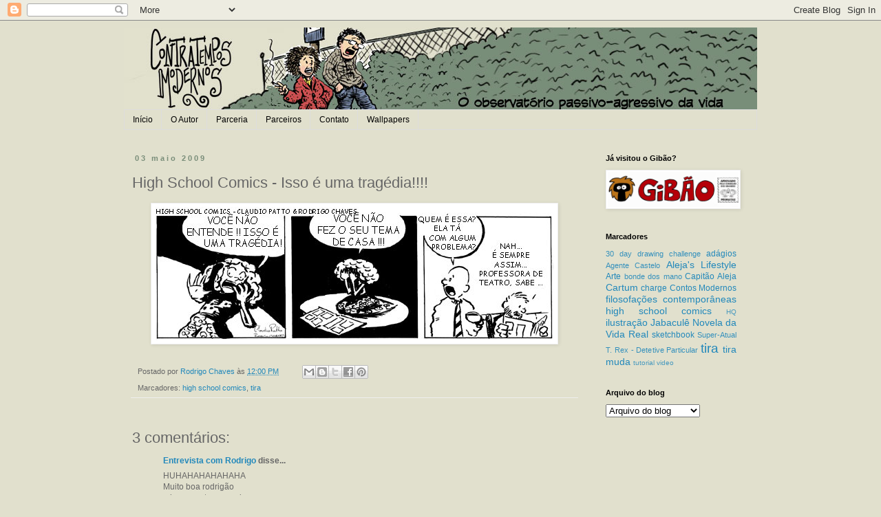

--- FILE ---
content_type: text/html; charset=UTF-8
request_url: https://contratemposmodernos.blogspot.com/2009/05/high-school-comics-isso-e-uma-tragedia.html?showComment=1241479800000
body_size: 11397
content:
<!DOCTYPE html>
<html class='v2' dir='ltr' lang='pt-BR'>
<head>
<link href='https://www.blogger.com/static/v1/widgets/335934321-css_bundle_v2.css' rel='stylesheet' type='text/css'/>
<meta content='width=1100' name='viewport'/>
<meta content='text/html; charset=UTF-8' http-equiv='Content-Type'/>
<meta content='blogger' name='generator'/>
<link href='https://contratemposmodernos.blogspot.com/favicon.ico' rel='icon' type='image/x-icon'/>
<link href='http://contratemposmodernos.blogspot.com/2009/05/high-school-comics-isso-e-uma-tragedia.html' rel='canonical'/>
<link rel="alternate" type="application/atom+xml" title="Contratempos Modernos - Atom" href="https://contratemposmodernos.blogspot.com/feeds/posts/default" />
<link rel="alternate" type="application/rss+xml" title="Contratempos Modernos - RSS" href="https://contratemposmodernos.blogspot.com/feeds/posts/default?alt=rss" />
<link rel="service.post" type="application/atom+xml" title="Contratempos Modernos - Atom" href="https://www.blogger.com/feeds/31256346/posts/default" />

<link rel="alternate" type="application/atom+xml" title="Contratempos Modernos - Atom" href="https://contratemposmodernos.blogspot.com/feeds/1003078454236317630/comments/default" />
<!--Can't find substitution for tag [blog.ieCssRetrofitLinks]-->
<link href='https://blogger.googleusercontent.com/img/b/R29vZ2xl/AVvXsEg9oMpOogwuMk4VWzUSwpJPQigtbhije5ZuXco7WW-BnM1b-zfMJPTB1u6Z7KBKC6Aw1SIUSta1ZdpY4Bk6yt3mDGLbKSrBeGzHUGrsX5ENTnu7KLbHdTLdixAmY4hhHtZwIF24Kw/' rel='image_src'/>
<meta content='http://contratemposmodernos.blogspot.com/2009/05/high-school-comics-isso-e-uma-tragedia.html' property='og:url'/>
<meta content='High School Comics - Isso é uma tragédia!!!!' property='og:title'/>
<meta content='Blog do desenhista Rodrigo Chaves, com charges, cartuns, tiras, ilustrações e qualquer outro material que ele tiver para publicar.' property='og:description'/>
<meta content='https://blogger.googleusercontent.com/img/b/R29vZ2xl/AVvXsEg9oMpOogwuMk4VWzUSwpJPQigtbhije5ZuXco7WW-BnM1b-zfMJPTB1u6Z7KBKC6Aw1SIUSta1ZdpY4Bk6yt3mDGLbKSrBeGzHUGrsX5ENTnu7KLbHdTLdixAmY4hhHtZwIF24Kw/w1200-h630-p-k-no-nu/' property='og:image'/>
<title>Contratempos Modernos: High School Comics - Isso é uma tragédia!!!!</title>
<style id='page-skin-1' type='text/css'><!--
/*
-----------------------------------------------
Blogger Template Style
Name:     Simple
Designer: Blogger
URL:      www.blogger.com
----------------------------------------------- */
/* Content
----------------------------------------------- */
body {
font: normal normal 12px 'Trebuchet MS', Trebuchet, Verdana, sans-serif;
color: #666666;
background: #e1e0cd none repeat scroll top left;
padding: 0 0 0 0;
}
html body .region-inner {
min-width: 0;
max-width: 100%;
width: auto;
}
h2 {
font-size: 22px;
}
a:link {
text-decoration:none;
color: #2288bb;
}
a:visited {
text-decoration:none;
color: #888888;
}
a:hover {
text-decoration:underline;
color: #33aaff;
}
.body-fauxcolumn-outer .fauxcolumn-inner {
background: transparent none repeat scroll top left;
_background-image: none;
}
.body-fauxcolumn-outer .cap-top {
position: absolute;
z-index: 1;
height: 400px;
width: 100%;
}
.body-fauxcolumn-outer .cap-top .cap-left {
width: 100%;
background: transparent none repeat-x scroll top left;
_background-image: none;
}
.content-outer {
-moz-box-shadow: 0 0 0 rgba(0, 0, 0, .15);
-webkit-box-shadow: 0 0 0 rgba(0, 0, 0, .15);
-goog-ms-box-shadow: 0 0 0 #333333;
box-shadow: 0 0 0 rgba(0, 0, 0, .15);
margin-bottom: 1px;
}
.content-inner {
padding: 10px 40px;
}
.content-inner {
background-color: #e1e0cd;
}
/* Header
----------------------------------------------- */
.header-outer {
background: transparent none repeat-x scroll 0 -400px;
_background-image: none;
}
.Header h1 {
font: normal normal 40px 'Trebuchet MS',Trebuchet,Verdana,sans-serif;
color: #798d79;
text-shadow: 0 0 0 rgba(0, 0, 0, .2);
}
.Header h1 a {
color: #798d79;
}
.Header .description {
font-size: 18px;
color: #000000;
}
.header-inner .Header .titlewrapper {
padding: 22px 0;
}
.header-inner .Header .descriptionwrapper {
padding: 0 0;
}
/* Tabs
----------------------------------------------- */
.tabs-inner .section:first-child {
border-top: 0 solid #dddddd;
}
.tabs-inner .section:first-child ul {
margin-top: -1px;
border-top: 1px solid #dddddd;
border-left: 1px solid #dddddd;
border-right: 1px solid #dddddd;
}
.tabs-inner .widget ul {
background: transparent none repeat-x scroll 0 -800px;
_background-image: none;
border-bottom: 1px solid #dddddd;
margin-top: 0;
margin-left: -30px;
margin-right: -30px;
}
.tabs-inner .widget li a {
display: inline-block;
padding: .6em 1em;
font: normal normal 12px 'Trebuchet MS', Trebuchet, Verdana, sans-serif;
color: #000000;
border-left: 1px solid #e1e0cd;
border-right: 1px solid #dddddd;
}
.tabs-inner .widget li:first-child a {
border-left: none;
}
.tabs-inner .widget li.selected a, .tabs-inner .widget li a:hover {
color: #000000;
background-color: #eeeeee;
text-decoration: none;
}
/* Columns
----------------------------------------------- */
.main-outer {
border-top: 0 solid transparent;
}
.fauxcolumn-left-outer .fauxcolumn-inner {
border-right: 1px solid transparent;
}
.fauxcolumn-right-outer .fauxcolumn-inner {
border-left: 1px solid transparent;
}
/* Headings
----------------------------------------------- */
div.widget > h2,
div.widget h2.title {
margin: 0 0 1em 0;
font: normal bold 11px 'Trebuchet MS',Trebuchet,Verdana,sans-serif;
color: #000000;
}
/* Widgets
----------------------------------------------- */
.widget .zippy {
color: #999999;
text-shadow: 2px 2px 1px rgba(0, 0, 0, .1);
}
.widget .popular-posts ul {
list-style: none;
}
/* Posts
----------------------------------------------- */
h2.date-header {
font: normal bold 11px Arial, Tahoma, Helvetica, FreeSans, sans-serif;
}
.date-header span {
background-color: #e1e0cd;
color: #798d79;
padding: 0.4em;
letter-spacing: 3px;
margin: inherit;
}
.main-inner {
padding-top: 35px;
padding-bottom: 65px;
}
.main-inner .column-center-inner {
padding: 0 0;
}
.main-inner .column-center-inner .section {
margin: 0 1em;
}
.post {
margin: 0 0 45px 0;
}
h3.post-title, .comments h4 {
font: normal normal 22px 'Trebuchet MS',Trebuchet,Verdana,sans-serif;
margin: .75em 0 0;
}
.post-body {
font-size: 110%;
line-height: 1.4;
position: relative;
}
.post-body img, .post-body .tr-caption-container, .Profile img, .Image img,
.BlogList .item-thumbnail img {
padding: 2px;
background: #ffffff;
border: 1px solid #eeeeee;
-moz-box-shadow: 1px 1px 5px rgba(0, 0, 0, .1);
-webkit-box-shadow: 1px 1px 5px rgba(0, 0, 0, .1);
box-shadow: 1px 1px 5px rgba(0, 0, 0, .1);
}
.post-body img, .post-body .tr-caption-container {
padding: 5px;
}
.post-body .tr-caption-container {
color: #666666;
}
.post-body .tr-caption-container img {
padding: 0;
background: transparent;
border: none;
-moz-box-shadow: 0 0 0 rgba(0, 0, 0, .1);
-webkit-box-shadow: 0 0 0 rgba(0, 0, 0, .1);
box-shadow: 0 0 0 rgba(0, 0, 0, .1);
}
.post-header {
margin: 0 0 1.5em;
line-height: 1.6;
font-size: 90%;
}
.post-footer {
margin: 20px -2px 0;
padding: 5px 10px;
color: #666666;
background-color: #e1e0cd;
border-bottom: 1px solid #eeeeee;
line-height: 1.6;
font-size: 90%;
}
#comments .comment-author {
padding-top: 1.5em;
border-top: 1px solid transparent;
background-position: 0 1.5em;
}
#comments .comment-author:first-child {
padding-top: 0;
border-top: none;
}
.avatar-image-container {
margin: .2em 0 0;
}
#comments .avatar-image-container img {
border: 1px solid #eeeeee;
}
/* Comments
----------------------------------------------- */
.comments .comments-content .icon.blog-author {
background-repeat: no-repeat;
background-image: url([data-uri]);
}
.comments .comments-content .loadmore a {
border-top: 1px solid #999999;
border-bottom: 1px solid #999999;
}
.comments .comment-thread.inline-thread {
background-color: #e1e0cd;
}
.comments .continue {
border-top: 2px solid #999999;
}
/* Accents
---------------------------------------------- */
.section-columns td.columns-cell {
border-left: 1px solid transparent;
}
.blog-pager {
background: transparent url(//www.blogblog.com/1kt/simple/paging_dot.png) repeat-x scroll top center;
}
.blog-pager-older-link, .home-link,
.blog-pager-newer-link {
background-color: #e1e0cd;
padding: 5px;
}
.footer-outer {
border-top: 1px dashed #bbbbbb;
}
/* Mobile
----------------------------------------------- */
body.mobile  {
background-size: auto;
}
.mobile .body-fauxcolumn-outer {
background: transparent none repeat scroll top left;
}
.mobile .body-fauxcolumn-outer .cap-top {
background-size: 100% auto;
}
.mobile .content-outer {
-webkit-box-shadow: 0 0 3px rgba(0, 0, 0, .15);
box-shadow: 0 0 3px rgba(0, 0, 0, .15);
}
.mobile .tabs-inner .widget ul {
margin-left: 0;
margin-right: 0;
}
.mobile .post {
margin: 0;
}
.mobile .main-inner .column-center-inner .section {
margin: 0;
}
.mobile .date-header span {
padding: 0.1em 10px;
margin: 0 -10px;
}
.mobile h3.post-title {
margin: 0;
}
.mobile .blog-pager {
background: transparent none no-repeat scroll top center;
}
.mobile .footer-outer {
border-top: none;
}
.mobile .main-inner, .mobile .footer-inner {
background-color: #e1e0cd;
}
.mobile-index-contents {
color: #666666;
}
.mobile-link-button {
background-color: #2288bb;
}
.mobile-link-button a:link, .mobile-link-button a:visited {
color: #ffffff;
}
.mobile .tabs-inner .section:first-child {
border-top: none;
}
.mobile .tabs-inner .PageList .widget-content {
background-color: #eeeeee;
color: #000000;
border-top: 1px solid #dddddd;
border-bottom: 1px solid #dddddd;
}
.mobile .tabs-inner .PageList .widget-content .pagelist-arrow {
border-left: 1px solid #dddddd;
}

--></style>
<style id='template-skin-1' type='text/css'><!--
body {
min-width: 1000px;
}
.content-outer, .content-fauxcolumn-outer, .region-inner {
min-width: 1000px;
max-width: 1000px;
_width: 1000px;
}
.main-inner .columns {
padding-left: 0;
padding-right: 250px;
}
.main-inner .fauxcolumn-center-outer {
left: 0;
right: 250px;
/* IE6 does not respect left and right together */
_width: expression(this.parentNode.offsetWidth -
parseInt("0") -
parseInt("250px") + 'px');
}
.main-inner .fauxcolumn-left-outer {
width: 0;
}
.main-inner .fauxcolumn-right-outer {
width: 250px;
}
.main-inner .column-left-outer {
width: 0;
right: 100%;
margin-left: -0;
}
.main-inner .column-right-outer {
width: 250px;
margin-right: -250px;
}
#layout {
min-width: 0;
}
#layout .content-outer {
min-width: 0;
width: 800px;
}
#layout .region-inner {
min-width: 0;
width: auto;
}
body#layout div.add_widget {
padding: 8px;
}
body#layout div.add_widget a {
margin-left: 32px;
}
--></style>
<link href='https://www.blogger.com/dyn-css/authorization.css?targetBlogID=31256346&amp;zx=464fae85-400b-4648-a695-b895bc7fd0b2' media='none' onload='if(media!=&#39;all&#39;)media=&#39;all&#39;' rel='stylesheet'/><noscript><link href='https://www.blogger.com/dyn-css/authorization.css?targetBlogID=31256346&amp;zx=464fae85-400b-4648-a695-b895bc7fd0b2' rel='stylesheet'/></noscript>
<meta name='google-adsense-platform-account' content='ca-host-pub-1556223355139109'/>
<meta name='google-adsense-platform-domain' content='blogspot.com'/>

</head>
<body class='loading variant-simplysimple'>
<div class='navbar section' id='navbar' name='Navbar'><div class='widget Navbar' data-version='1' id='Navbar1'><script type="text/javascript">
    function setAttributeOnload(object, attribute, val) {
      if(window.addEventListener) {
        window.addEventListener('load',
          function(){ object[attribute] = val; }, false);
      } else {
        window.attachEvent('onload', function(){ object[attribute] = val; });
      }
    }
  </script>
<div id="navbar-iframe-container"></div>
<script type="text/javascript" src="https://apis.google.com/js/platform.js"></script>
<script type="text/javascript">
      gapi.load("gapi.iframes:gapi.iframes.style.bubble", function() {
        if (gapi.iframes && gapi.iframes.getContext) {
          gapi.iframes.getContext().openChild({
              url: 'https://www.blogger.com/navbar/31256346?po\x3d1003078454236317630\x26origin\x3dhttps://contratemposmodernos.blogspot.com',
              where: document.getElementById("navbar-iframe-container"),
              id: "navbar-iframe"
          });
        }
      });
    </script><script type="text/javascript">
(function() {
var script = document.createElement('script');
script.type = 'text/javascript';
script.src = '//pagead2.googlesyndication.com/pagead/js/google_top_exp.js';
var head = document.getElementsByTagName('head')[0];
if (head) {
head.appendChild(script);
}})();
</script>
</div></div>
<div class='body-fauxcolumns'>
<div class='fauxcolumn-outer body-fauxcolumn-outer'>
<div class='cap-top'>
<div class='cap-left'></div>
<div class='cap-right'></div>
</div>
<div class='fauxborder-left'>
<div class='fauxborder-right'></div>
<div class='fauxcolumn-inner'>
</div>
</div>
<div class='cap-bottom'>
<div class='cap-left'></div>
<div class='cap-right'></div>
</div>
</div>
</div>
<div class='content'>
<div class='content-fauxcolumns'>
<div class='fauxcolumn-outer content-fauxcolumn-outer'>
<div class='cap-top'>
<div class='cap-left'></div>
<div class='cap-right'></div>
</div>
<div class='fauxborder-left'>
<div class='fauxborder-right'></div>
<div class='fauxcolumn-inner'>
</div>
</div>
<div class='cap-bottom'>
<div class='cap-left'></div>
<div class='cap-right'></div>
</div>
</div>
</div>
<div class='content-outer'>
<div class='content-cap-top cap-top'>
<div class='cap-left'></div>
<div class='cap-right'></div>
</div>
<div class='fauxborder-left content-fauxborder-left'>
<div class='fauxborder-right content-fauxborder-right'></div>
<div class='content-inner'>
<header>
<div class='header-outer'>
<div class='header-cap-top cap-top'>
<div class='cap-left'></div>
<div class='cap-right'></div>
</div>
<div class='fauxborder-left header-fauxborder-left'>
<div class='fauxborder-right header-fauxborder-right'></div>
<div class='region-inner header-inner'>
<div class='header section' id='header' name='Cabeçalho'><div class='widget Header' data-version='1' id='Header1'>
<div id='header-inner'>
<a href='https://contratemposmodernos.blogspot.com/' style='display: block'>
<img alt='Contratempos Modernos' height='120px; ' id='Header1_headerimg' src='https://blogger.googleusercontent.com/img/b/R29vZ2xl/AVvXsEiGhVejo8ZmvKNY5yvb541bvHhbKWWBtSr1JFwTAkjlbgqLmR7gRIdW9uHmgF2aiQNazFkNhaaIzD9td2o_tZpztMTOE2rULQPjirw9AMZfBq2ZEx1pk2uV7lSvZtL1vHF8wXy5/s1600/cabecalho.jpg' style='display: block' width='950px; '/>
</a>
</div>
</div></div>
</div>
</div>
<div class='header-cap-bottom cap-bottom'>
<div class='cap-left'></div>
<div class='cap-right'></div>
</div>
</div>
</header>
<div class='tabs-outer'>
<div class='tabs-cap-top cap-top'>
<div class='cap-left'></div>
<div class='cap-right'></div>
</div>
<div class='fauxborder-left tabs-fauxborder-left'>
<div class='fauxborder-right tabs-fauxborder-right'></div>
<div class='region-inner tabs-inner'>
<div class='tabs section' id='crosscol' name='Entre colunas'><div class='widget PageList' data-version='1' id='PageList1'>
<div class='widget-content'>
<ul>
<li>
<a href='https://contratemposmodernos.blogspot.com/'>Início</a>
</li>
<li>
<a href='https://contratemposmodernos.blogspot.com/p/o-autor.html'>O Autor</a>
</li>
<li>
<a href='https://contratemposmodernos.blogspot.com/p/parceria.html'>Parceria</a>
</li>
<li>
<a href='https://contratemposmodernos.blogspot.com/p/parceiros.html'>Parceiros</a>
</li>
<li>
<a href='https://contratemposmodernos.blogspot.com/p/contato.html'>Contato</a>
</li>
<li>
<a href='https://contratemposmodernos.blogspot.com/p/wallpapers.html'>Wallpapers</a>
</li>
</ul>
<div class='clear'></div>
</div>
</div></div>
<div class='tabs no-items section' id='crosscol-overflow' name='Cross-Column 2'></div>
</div>
</div>
<div class='tabs-cap-bottom cap-bottom'>
<div class='cap-left'></div>
<div class='cap-right'></div>
</div>
</div>
<div class='main-outer'>
<div class='main-cap-top cap-top'>
<div class='cap-left'></div>
<div class='cap-right'></div>
</div>
<div class='fauxborder-left main-fauxborder-left'>
<div class='fauxborder-right main-fauxborder-right'></div>
<div class='region-inner main-inner'>
<div class='columns fauxcolumns'>
<div class='fauxcolumn-outer fauxcolumn-center-outer'>
<div class='cap-top'>
<div class='cap-left'></div>
<div class='cap-right'></div>
</div>
<div class='fauxborder-left'>
<div class='fauxborder-right'></div>
<div class='fauxcolumn-inner'>
</div>
</div>
<div class='cap-bottom'>
<div class='cap-left'></div>
<div class='cap-right'></div>
</div>
</div>
<div class='fauxcolumn-outer fauxcolumn-left-outer'>
<div class='cap-top'>
<div class='cap-left'></div>
<div class='cap-right'></div>
</div>
<div class='fauxborder-left'>
<div class='fauxborder-right'></div>
<div class='fauxcolumn-inner'>
</div>
</div>
<div class='cap-bottom'>
<div class='cap-left'></div>
<div class='cap-right'></div>
</div>
</div>
<div class='fauxcolumn-outer fauxcolumn-right-outer'>
<div class='cap-top'>
<div class='cap-left'></div>
<div class='cap-right'></div>
</div>
<div class='fauxborder-left'>
<div class='fauxborder-right'></div>
<div class='fauxcolumn-inner'>
</div>
</div>
<div class='cap-bottom'>
<div class='cap-left'></div>
<div class='cap-right'></div>
</div>
</div>
<!-- corrects IE6 width calculation -->
<div class='columns-inner'>
<div class='column-center-outer'>
<div class='column-center-inner'>
<div class='main section' id='main' name='Principal'><div class='widget Blog' data-version='1' id='Blog1'>
<div class='blog-posts hfeed'>

          <div class="date-outer">
        
<h2 class='date-header'><span>03 maio 2009</span></h2>

          <div class="date-posts">
        
<div class='post-outer'>
<div class='post hentry uncustomized-post-template' itemprop='blogPost' itemscope='itemscope' itemtype='http://schema.org/BlogPosting'>
<meta content='https://blogger.googleusercontent.com/img/b/R29vZ2xl/AVvXsEg9oMpOogwuMk4VWzUSwpJPQigtbhije5ZuXco7WW-BnM1b-zfMJPTB1u6Z7KBKC6Aw1SIUSta1ZdpY4Bk6yt3mDGLbKSrBeGzHUGrsX5ENTnu7KLbHdTLdixAmY4hhHtZwIF24Kw/' itemprop='image_url'/>
<meta content='31256346' itemprop='blogId'/>
<meta content='1003078454236317630' itemprop='postId'/>
<a name='1003078454236317630'></a>
<h3 class='post-title entry-title' itemprop='name'>
High School Comics - Isso é uma tragédia!!!!
</h3>
<div class='post-header'>
<div class='post-header-line-1'></div>
</div>
<div class='post-body entry-content' id='post-body-1003078454236317630' itemprop='description articleBody'>
<a href="https://blogger.googleusercontent.com/img/b/R29vZ2xl/AVvXsEg9oMpOogwuMk4VWzUSwpJPQigtbhije5ZuXco7WW-BnM1b-zfMJPTB1u6Z7KBKC6Aw1SIUSta1ZdpY4Bk6yt3mDGLbKSrBeGzHUGrsX5ENTnu7KLbHdTLdixAmY4hhHtZwIF24Kw/s1600-h/hsc_022_port_red_dramateacher.jpg" onblur="try {parent.deselectBloggerImageGracefully();} catch(e) {}"><img alt="" border="0" id="BLOGGER_PHOTO_ID_5331388075564934754" src="https://blogger.googleusercontent.com/img/b/R29vZ2xl/AVvXsEg9oMpOogwuMk4VWzUSwpJPQigtbhije5ZuXco7WW-BnM1b-zfMJPTB1u6Z7KBKC6Aw1SIUSta1ZdpY4Bk6yt3mDGLbKSrBeGzHUGrsX5ENTnu7KLbHdTLdixAmY4hhHtZwIF24Kw/" style="margin: 0px auto 10px; display: block; text-align: center; cursor: pointer; width: 580px; height: 194px;" /></a>
<div style='clear: both;'></div>
</div>
<div class='post-footer'>
<div class='post-footer-line post-footer-line-1'>
<span class='post-author vcard'>
Postado por
<span class='fn' itemprop='author' itemscope='itemscope' itemtype='http://schema.org/Person'>
<meta content='https://www.blogger.com/profile/07092275101999277249' itemprop='url'/>
<a class='g-profile' href='https://www.blogger.com/profile/07092275101999277249' rel='author' title='author profile'>
<span itemprop='name'>Rodrigo Chaves</span>
</a>
</span>
</span>
<span class='post-timestamp'>
às
<meta content='http://contratemposmodernos.blogspot.com/2009/05/high-school-comics-isso-e-uma-tragedia.html' itemprop='url'/>
<a class='timestamp-link' href='https://contratemposmodernos.blogspot.com/2009/05/high-school-comics-isso-e-uma-tragedia.html' rel='bookmark' title='permanent link'><abbr class='published' itemprop='datePublished' title='2009-05-03T12:00:00-03:00'>12:00 PM</abbr></a>
</span>
<span class='post-comment-link'>
</span>
<span class='post-icons'>
<span class='item-control blog-admin pid-1612273661'>
<a href='https://www.blogger.com/post-edit.g?blogID=31256346&postID=1003078454236317630&from=pencil' title='Editar post'>
<img alt='' class='icon-action' height='18' src='https://resources.blogblog.com/img/icon18_edit_allbkg.gif' width='18'/>
</a>
</span>
</span>
<div class='post-share-buttons goog-inline-block'>
<a class='goog-inline-block share-button sb-email' href='https://www.blogger.com/share-post.g?blogID=31256346&postID=1003078454236317630&target=email' target='_blank' title='Enviar por e-mail'><span class='share-button-link-text'>Enviar por e-mail</span></a><a class='goog-inline-block share-button sb-blog' href='https://www.blogger.com/share-post.g?blogID=31256346&postID=1003078454236317630&target=blog' onclick='window.open(this.href, "_blank", "height=270,width=475"); return false;' target='_blank' title='Postar no blog!'><span class='share-button-link-text'>Postar no blog!</span></a><a class='goog-inline-block share-button sb-twitter' href='https://www.blogger.com/share-post.g?blogID=31256346&postID=1003078454236317630&target=twitter' target='_blank' title='Compartilhar no X'><span class='share-button-link-text'>Compartilhar no X</span></a><a class='goog-inline-block share-button sb-facebook' href='https://www.blogger.com/share-post.g?blogID=31256346&postID=1003078454236317630&target=facebook' onclick='window.open(this.href, "_blank", "height=430,width=640"); return false;' target='_blank' title='Compartilhar no Facebook'><span class='share-button-link-text'>Compartilhar no Facebook</span></a><a class='goog-inline-block share-button sb-pinterest' href='https://www.blogger.com/share-post.g?blogID=31256346&postID=1003078454236317630&target=pinterest' target='_blank' title='Compartilhar com o Pinterest'><span class='share-button-link-text'>Compartilhar com o Pinterest</span></a>
</div>
</div>
<div class='post-footer-line post-footer-line-2'>
<span class='post-labels'>
Marcadores:
<a href='https://contratemposmodernos.blogspot.com/search/label/high%20school%20comics' rel='tag'>high school comics</a>,
<a href='https://contratemposmodernos.blogspot.com/search/label/tira' rel='tag'>tira</a>
</span>
</div>
<div class='post-footer-line post-footer-line-3'>
<span class='post-location'>
</span>
</div>
</div>
</div>
<div class='comments' id='comments'>
<a name='comments'></a>
<h4>3 comentários:</h4>
<div id='Blog1_comments-block-wrapper'>
<dl class='avatar-comment-indent' id='comments-block'>
<dt class='comment-author ' id='c4739114586337417289'>
<a name='c4739114586337417289'></a>
<div class="avatar-image-container vcard"><span dir="ltr"><a href="https://www.blogger.com/profile/04940294335243905171" target="" rel="nofollow" onclick="" class="avatar-hovercard" id="av-4739114586337417289-04940294335243905171"><img src="https://resources.blogblog.com/img/blank.gif" width="35" height="35" class="delayLoad" style="display: none;" longdesc="//2.bp.blogspot.com/-zYAiijamTDo/TqiRXu6tGQI/AAAAAAAACUg/hS2sWmFCFo8/s35/tumblr_ltk53bJBQ41qe7736o2_250.gif" alt="" title="Entrevista com Rodrigo">

<noscript><img src="//2.bp.blogspot.com/-zYAiijamTDo/TqiRXu6tGQI/AAAAAAAACUg/hS2sWmFCFo8/s35/tumblr_ltk53bJBQ41qe7736o2_250.gif" width="35" height="35" class="photo" alt=""></noscript></a></span></div>
<a href='https://www.blogger.com/profile/04940294335243905171' rel='nofollow'>Entrevista com Rodrigo</a>
disse...
</dt>
<dd class='comment-body' id='Blog1_cmt-4739114586337417289'>
<p>
HUHAHAHAHAHAHA<br />Muito boa rodrigão<br />q bom q soteu parceiro<br />vlw<br /><br />http://tirasdomatheus.blogspot.com/
</p>
</dd>
<dd class='comment-footer'>
<span class='comment-timestamp'>
<a href='https://contratemposmodernos.blogspot.com/2009/05/high-school-comics-isso-e-uma-tragedia.html?showComment=1241367660000#c4739114586337417289' title='comment permalink'>
1:21 PM
</a>
<span class='item-control blog-admin pid-621143502'>
<a class='comment-delete' href='https://www.blogger.com/comment/delete/31256346/4739114586337417289' title='Excluir comentário'>
<img src='https://resources.blogblog.com/img/icon_delete13.gif'/>
</a>
</span>
</span>
</dd>
<dt class='comment-author ' id='c353903597874157174'>
<a name='c353903597874157174'></a>
<div class="avatar-image-container avatar-stock"><span dir="ltr"><a href="http://www.omeninochorao.blogspot.com" target="" rel="nofollow" onclick=""><img src="//resources.blogblog.com/img/blank.gif" width="35" height="35" alt="" title="Carol">

</a></span></div>
<a href='http://www.omeninochorao.blogspot.com' rel='nofollow'>Carol</a>
disse...
</dt>
<dd class='comment-body' id='Blog1_cmt-353903597874157174'>
<p>
Hiuiehaieuhaei<br />booa!<br />Onde já se viu não fazer o tema de casa? Blasfêêêmia :]
</p>
</dd>
<dd class='comment-footer'>
<span class='comment-timestamp'>
<a href='https://contratemposmodernos.blogspot.com/2009/05/high-school-comics-isso-e-uma-tragedia.html?showComment=1241383380000#c353903597874157174' title='comment permalink'>
5:43 PM
</a>
<span class='item-control blog-admin pid-842551059'>
<a class='comment-delete' href='https://www.blogger.com/comment/delete/31256346/353903597874157174' title='Excluir comentário'>
<img src='https://resources.blogblog.com/img/icon_delete13.gif'/>
</a>
</span>
</span>
</dd>
<dt class='comment-author ' id='c8098165872871135591'>
<a name='c8098165872871135591'></a>
<div class="avatar-image-container vcard"><span dir="ltr"><a href="https://www.blogger.com/profile/05208127399661252679" target="" rel="nofollow" onclick="" class="avatar-hovercard" id="av-8098165872871135591-05208127399661252679"><img src="https://resources.blogblog.com/img/blank.gif" width="35" height="35" class="delayLoad" style="display: none;" longdesc="//blogger.googleusercontent.com/img/b/R29vZ2xl/AVvXsEiS4MRT8IJbVPW1-kYnK4AM6uDdsi7NnoglGD0bnX3aXvHm7EWVSbzyxtGS6AHoTnnlpTbql28uJFlIG0hufXR5xWcemKq2Av9FwETTMmWO5tx8YxBRqz0fJ4TxmutfLoI/s45-c/221823_108946219191613_100002287077327_94614_7915688_n.jpg" alt="" title="Elvis N.">

<noscript><img src="//blogger.googleusercontent.com/img/b/R29vZ2xl/AVvXsEiS4MRT8IJbVPW1-kYnK4AM6uDdsi7NnoglGD0bnX3aXvHm7EWVSbzyxtGS6AHoTnnlpTbql28uJFlIG0hufXR5xWcemKq2Av9FwETTMmWO5tx8YxBRqz0fJ4TxmutfLoI/s45-c/221823_108946219191613_100002287077327_94614_7915688_n.jpg" width="35" height="35" class="photo" alt=""></noscript></a></span></div>
<a href='https://www.blogger.com/profile/05208127399661252679' rel='nofollow'>Elvis N.</a>
disse...
</dt>
<dd class='comment-body' id='Blog1_cmt-8098165872871135591'>
<p>
kkk...Eu conheço uma mulher assim. Mas ñ é professora...
</p>
</dd>
<dd class='comment-footer'>
<span class='comment-timestamp'>
<a href='https://contratemposmodernos.blogspot.com/2009/05/high-school-comics-isso-e-uma-tragedia.html?showComment=1241479800000#c8098165872871135591' title='comment permalink'>
8:30 PM
</a>
<span class='item-control blog-admin pid-1542431399'>
<a class='comment-delete' href='https://www.blogger.com/comment/delete/31256346/8098165872871135591' title='Excluir comentário'>
<img src='https://resources.blogblog.com/img/icon_delete13.gif'/>
</a>
</span>
</span>
</dd>
</dl>
</div>
<p class='comment-footer'>
<a href='https://www.blogger.com/comment/fullpage/post/31256346/1003078454236317630' onclick='javascript:window.open(this.href, "bloggerPopup", "toolbar=0,location=0,statusbar=1,menubar=0,scrollbars=yes,width=640,height=500"); return false;'>Postar um comentário</a>
</p>
</div>
</div>

        </div></div>
      
</div>
<div class='blog-pager' id='blog-pager'>
<span id='blog-pager-newer-link'>
<a class='blog-pager-newer-link' href='https://contratemposmodernos.blogspot.com/2009/05/contratempos-modernos-apresenta.html' id='Blog1_blog-pager-newer-link' title='Postagem mais recente'>Postagem mais recente</a>
</span>
<span id='blog-pager-older-link'>
<a class='blog-pager-older-link' href='https://contratemposmodernos.blogspot.com/2009/04/ta-na-chuva.html' id='Blog1_blog-pager-older-link' title='Postagem mais antiga'>Postagem mais antiga</a>
</span>
<a class='home-link' href='https://contratemposmodernos.blogspot.com/'>Página inicial</a>
</div>
<div class='clear'></div>
<div class='post-feeds'>
<div class='feed-links'>
Assinar:
<a class='feed-link' href='https://contratemposmodernos.blogspot.com/feeds/1003078454236317630/comments/default' target='_blank' type='application/atom+xml'>Postar comentários (Atom)</a>
</div>
</div>
</div></div>
</div>
</div>
<div class='column-left-outer'>
<div class='column-left-inner'>
<aside>
</aside>
</div>
</div>
<div class='column-right-outer'>
<div class='column-right-inner'>
<aside>
<div class='sidebar section' id='sidebar-right-1'><div class='widget Image' data-version='1' id='Image2'>
<h2>Já visitou o Gibão?</h2>
<div class='widget-content'>
<a href='http://gibigibao.blogspot.com.br/'>
<img alt='Já visitou o Gibão?' height='51' id='Image2_img' src='https://blogger.googleusercontent.com/img/b/R29vZ2xl/AVvXsEhB0Vp20as141cu_3JjafPck4gu2hYTUcrWdZ0M-BribY0ep3OPhtV5kWg74xynHANNaR_tu1kMqWwGW4a25JVDa33QnbDOqlamhTB5XGmiu3kQI6SlkVPywDLo4UN7zkxMctxX/s1600/cabecalhogibao3.jpg' width='190'/>
</a>
<br/>
</div>
<div class='clear'></div>
</div><div class='widget Label' data-version='1' id='Label1'>
<h2>Marcadores</h2>
<div class='widget-content cloud-label-widget-content'>
<span class='label-size label-size-2'>
<a dir='ltr' href='https://contratemposmodernos.blogspot.com/search/label/30%20day%20drawing%20challenge'>30 day drawing challenge</a>
</span>
<span class='label-size label-size-3'>
<a dir='ltr' href='https://contratemposmodernos.blogspot.com/search/label/ad%C3%A1gios'>adágios</a>
</span>
<span class='label-size label-size-2'>
<a dir='ltr' href='https://contratemposmodernos.blogspot.com/search/label/Agente%20Castelo'>Agente Castelo</a>
</span>
<span class='label-size label-size-4'>
<a dir='ltr' href='https://contratemposmodernos.blogspot.com/search/label/Aleja%27s%20Lifestyle'>Aleja&#39;s Lifestyle</a>
</span>
<span class='label-size label-size-3'>
<a dir='ltr' href='https://contratemposmodernos.blogspot.com/search/label/Arte'>Arte</a>
</span>
<span class='label-size label-size-2'>
<a dir='ltr' href='https://contratemposmodernos.blogspot.com/search/label/bonde%20dos%20mano'>bonde dos mano</a>
</span>
<span class='label-size label-size-3'>
<a dir='ltr' href='https://contratemposmodernos.blogspot.com/search/label/Capit%C3%A3o%20Aleja'>Capitão Aleja</a>
</span>
<span class='label-size label-size-4'>
<a dir='ltr' href='https://contratemposmodernos.blogspot.com/search/label/Cartum'>Cartum</a>
</span>
<span class='label-size label-size-3'>
<a dir='ltr' href='https://contratemposmodernos.blogspot.com/search/label/charge'>charge</a>
</span>
<span class='label-size label-size-3'>
<a dir='ltr' href='https://contratemposmodernos.blogspot.com/search/label/Contos%20Modernos'>Contos Modernos</a>
</span>
<span class='label-size label-size-4'>
<a dir='ltr' href='https://contratemposmodernos.blogspot.com/search/label/filosofa%C3%A7%C3%B5es%20contempor%C3%A2neas'>filosofações contemporâneas</a>
</span>
<span class='label-size label-size-4'>
<a dir='ltr' href='https://contratemposmodernos.blogspot.com/search/label/high%20school%20comics'>high school comics</a>
</span>
<span class='label-size label-size-1'>
<a dir='ltr' href='https://contratemposmodernos.blogspot.com/search/label/HQ'>HQ</a>
</span>
<span class='label-size label-size-4'>
<a dir='ltr' href='https://contratemposmodernos.blogspot.com/search/label/ilustra%C3%A7%C3%A3o'>ilustração</a>
</span>
<span class='label-size label-size-4'>
<a dir='ltr' href='https://contratemposmodernos.blogspot.com/search/label/Jabacul%C3%AA'>Jabaculê</a>
</span>
<span class='label-size label-size-4'>
<a dir='ltr' href='https://contratemposmodernos.blogspot.com/search/label/Novela%20da%20Vida%20Real'>Novela da Vida Real</a>
</span>
<span class='label-size label-size-3'>
<a dir='ltr' href='https://contratemposmodernos.blogspot.com/search/label/sketchbook'>sketchbook</a>
</span>
<span class='label-size label-size-2'>
<a dir='ltr' href='https://contratemposmodernos.blogspot.com/search/label/Super-Atual'>Super-Atual</a>
</span>
<span class='label-size label-size-2'>
<a dir='ltr' href='https://contratemposmodernos.blogspot.com/search/label/T.%20Rex%20-%20Detetive%20Particular'>T. Rex - Detetive Particular</a>
</span>
<span class='label-size label-size-5'>
<a dir='ltr' href='https://contratemposmodernos.blogspot.com/search/label/tira'>tira</a>
</span>
<span class='label-size label-size-4'>
<a dir='ltr' href='https://contratemposmodernos.blogspot.com/search/label/tira%20muda'>tira muda</a>
</span>
<span class='label-size label-size-1'>
<a dir='ltr' href='https://contratemposmodernos.blogspot.com/search/label/tutorial'>tutorial</a>
</span>
<span class='label-size label-size-1'>
<a dir='ltr' href='https://contratemposmodernos.blogspot.com/search/label/video'>video</a>
</span>
<div class='clear'></div>
</div>
</div><div class='widget BlogArchive' data-version='1' id='BlogArchive1'>
<h2>Arquivo do blog</h2>
<div class='widget-content'>
<div id='ArchiveList'>
<div id='BlogArchive1_ArchiveList'>
<select id='BlogArchive1_ArchiveMenu'>
<option value=''>Arquivo do blog</option>
<option value='https://contratemposmodernos.blogspot.com/2019/11/'>novembro 2019 (2)</option>
<option value='https://contratemposmodernos.blogspot.com/2019/10/'>outubro 2019 (2)</option>
<option value='https://contratemposmodernos.blogspot.com/2018/10/'>outubro 2018 (1)</option>
<option value='https://contratemposmodernos.blogspot.com/2016/06/'>junho 2016 (1)</option>
<option value='https://contratemposmodernos.blogspot.com/2016/02/'>fevereiro 2016 (1)</option>
<option value='https://contratemposmodernos.blogspot.com/2015/10/'>outubro 2015 (3)</option>
<option value='https://contratemposmodernos.blogspot.com/2015/02/'>fevereiro 2015 (1)</option>
<option value='https://contratemposmodernos.blogspot.com/2014/12/'>dezembro 2014 (2)</option>
<option value='https://contratemposmodernos.blogspot.com/2014/10/'>outubro 2014 (2)</option>
<option value='https://contratemposmodernos.blogspot.com/2014/07/'>julho 2014 (2)</option>
<option value='https://contratemposmodernos.blogspot.com/2014/06/'>junho 2014 (5)</option>
<option value='https://contratemposmodernos.blogspot.com/2014/05/'>maio 2014 (1)</option>
<option value='https://contratemposmodernos.blogspot.com/2014/04/'>abril 2014 (1)</option>
<option value='https://contratemposmodernos.blogspot.com/2014/03/'>março 2014 (2)</option>
<option value='https://contratemposmodernos.blogspot.com/2013/12/'>dezembro 2013 (4)</option>
<option value='https://contratemposmodernos.blogspot.com/2013/11/'>novembro 2013 (2)</option>
<option value='https://contratemposmodernos.blogspot.com/2013/09/'>setembro 2013 (1)</option>
<option value='https://contratemposmodernos.blogspot.com/2013/06/'>junho 2013 (1)</option>
<option value='https://contratemposmodernos.blogspot.com/2013/05/'>maio 2013 (2)</option>
<option value='https://contratemposmodernos.blogspot.com/2013/04/'>abril 2013 (3)</option>
<option value='https://contratemposmodernos.blogspot.com/2013/03/'>março 2013 (1)</option>
<option value='https://contratemposmodernos.blogspot.com/2013/02/'>fevereiro 2013 (2)</option>
<option value='https://contratemposmodernos.blogspot.com/2012/12/'>dezembro 2012 (2)</option>
<option value='https://contratemposmodernos.blogspot.com/2012/11/'>novembro 2012 (4)</option>
<option value='https://contratemposmodernos.blogspot.com/2012/10/'>outubro 2012 (2)</option>
<option value='https://contratemposmodernos.blogspot.com/2012/09/'>setembro 2012 (2)</option>
<option value='https://contratemposmodernos.blogspot.com/2012/08/'>agosto 2012 (1)</option>
<option value='https://contratemposmodernos.blogspot.com/2012/06/'>junho 2012 (2)</option>
<option value='https://contratemposmodernos.blogspot.com/2012/05/'>maio 2012 (1)</option>
<option value='https://contratemposmodernos.blogspot.com/2012/04/'>abril 2012 (5)</option>
<option value='https://contratemposmodernos.blogspot.com/2012/03/'>março 2012 (9)</option>
<option value='https://contratemposmodernos.blogspot.com/2012/02/'>fevereiro 2012 (9)</option>
<option value='https://contratemposmodernos.blogspot.com/2012/01/'>janeiro 2012 (13)</option>
<option value='https://contratemposmodernos.blogspot.com/2011/12/'>dezembro 2011 (7)</option>
<option value='https://contratemposmodernos.blogspot.com/2011/11/'>novembro 2011 (11)</option>
<option value='https://contratemposmodernos.blogspot.com/2011/10/'>outubro 2011 (13)</option>
<option value='https://contratemposmodernos.blogspot.com/2011/09/'>setembro 2011 (14)</option>
<option value='https://contratemposmodernos.blogspot.com/2011/08/'>agosto 2011 (13)</option>
<option value='https://contratemposmodernos.blogspot.com/2011/07/'>julho 2011 (11)</option>
<option value='https://contratemposmodernos.blogspot.com/2011/06/'>junho 2011 (11)</option>
<option value='https://contratemposmodernos.blogspot.com/2011/05/'>maio 2011 (15)</option>
<option value='https://contratemposmodernos.blogspot.com/2011/04/'>abril 2011 (13)</option>
<option value='https://contratemposmodernos.blogspot.com/2011/03/'>março 2011 (14)</option>
<option value='https://contratemposmodernos.blogspot.com/2011/02/'>fevereiro 2011 (12)</option>
<option value='https://contratemposmodernos.blogspot.com/2011/01/'>janeiro 2011 (5)</option>
<option value='https://contratemposmodernos.blogspot.com/2010/12/'>dezembro 2010 (2)</option>
<option value='https://contratemposmodernos.blogspot.com/2010/11/'>novembro 2010 (12)</option>
<option value='https://contratemposmodernos.blogspot.com/2010/10/'>outubro 2010 (13)</option>
<option value='https://contratemposmodernos.blogspot.com/2010/09/'>setembro 2010 (14)</option>
<option value='https://contratemposmodernos.blogspot.com/2010/08/'>agosto 2010 (13)</option>
<option value='https://contratemposmodernos.blogspot.com/2010/07/'>julho 2010 (13)</option>
<option value='https://contratemposmodernos.blogspot.com/2010/06/'>junho 2010 (14)</option>
<option value='https://contratemposmodernos.blogspot.com/2010/05/'>maio 2010 (13)</option>
<option value='https://contratemposmodernos.blogspot.com/2010/04/'>abril 2010 (13)</option>
<option value='https://contratemposmodernos.blogspot.com/2010/03/'>março 2010 (18)</option>
<option value='https://contratemposmodernos.blogspot.com/2010/02/'>fevereiro 2010 (11)</option>
<option value='https://contratemposmodernos.blogspot.com/2010/01/'>janeiro 2010 (12)</option>
<option value='https://contratemposmodernos.blogspot.com/2009/12/'>dezembro 2009 (11)</option>
<option value='https://contratemposmodernos.blogspot.com/2009/11/'>novembro 2009 (11)</option>
<option value='https://contratemposmodernos.blogspot.com/2009/10/'>outubro 2009 (9)</option>
<option value='https://contratemposmodernos.blogspot.com/2009/09/'>setembro 2009 (12)</option>
<option value='https://contratemposmodernos.blogspot.com/2009/08/'>agosto 2009 (13)</option>
<option value='https://contratemposmodernos.blogspot.com/2009/07/'>julho 2009 (16)</option>
<option value='https://contratemposmodernos.blogspot.com/2009/06/'>junho 2009 (14)</option>
<option value='https://contratemposmodernos.blogspot.com/2009/05/'>maio 2009 (15)</option>
<option value='https://contratemposmodernos.blogspot.com/2009/04/'>abril 2009 (12)</option>
<option value='https://contratemposmodernos.blogspot.com/2009/03/'>março 2009 (13)</option>
<option value='https://contratemposmodernos.blogspot.com/2009/02/'>fevereiro 2009 (13)</option>
<option value='https://contratemposmodernos.blogspot.com/2009/01/'>janeiro 2009 (12)</option>
<option value='https://contratemposmodernos.blogspot.com/2008/12/'>dezembro 2008 (14)</option>
<option value='https://contratemposmodernos.blogspot.com/2008/11/'>novembro 2008 (12)</option>
<option value='https://contratemposmodernos.blogspot.com/2008/10/'>outubro 2008 (14)</option>
<option value='https://contratemposmodernos.blogspot.com/2008/09/'>setembro 2008 (13)</option>
<option value='https://contratemposmodernos.blogspot.com/2008/08/'>agosto 2008 (19)</option>
<option value='https://contratemposmodernos.blogspot.com/2008/07/'>julho 2008 (21)</option>
<option value='https://contratemposmodernos.blogspot.com/2008/06/'>junho 2008 (13)</option>
<option value='https://contratemposmodernos.blogspot.com/2008/05/'>maio 2008 (14)</option>
<option value='https://contratemposmodernos.blogspot.com/2008/04/'>abril 2008 (14)</option>
<option value='https://contratemposmodernos.blogspot.com/2008/03/'>março 2008 (13)</option>
<option value='https://contratemposmodernos.blogspot.com/2008/02/'>fevereiro 2008 (15)</option>
<option value='https://contratemposmodernos.blogspot.com/2008/01/'>janeiro 2008 (12)</option>
<option value='https://contratemposmodernos.blogspot.com/2007/12/'>dezembro 2007 (7)</option>
<option value='https://contratemposmodernos.blogspot.com/2007/11/'>novembro 2007 (12)</option>
<option value='https://contratemposmodernos.blogspot.com/2007/10/'>outubro 2007 (14)</option>
<option value='https://contratemposmodernos.blogspot.com/2007/09/'>setembro 2007 (15)</option>
<option value='https://contratemposmodernos.blogspot.com/2007/08/'>agosto 2007 (16)</option>
<option value='https://contratemposmodernos.blogspot.com/2007/07/'>julho 2007 (15)</option>
<option value='https://contratemposmodernos.blogspot.com/2007/06/'>junho 2007 (15)</option>
<option value='https://contratemposmodernos.blogspot.com/2007/05/'>maio 2007 (16)</option>
<option value='https://contratemposmodernos.blogspot.com/2007/04/'>abril 2007 (14)</option>
<option value='https://contratemposmodernos.blogspot.com/2007/03/'>março 2007 (12)</option>
<option value='https://contratemposmodernos.blogspot.com/2007/02/'>fevereiro 2007 (10)</option>
<option value='https://contratemposmodernos.blogspot.com/2007/01/'>janeiro 2007 (22)</option>
<option value='https://contratemposmodernos.blogspot.com/2006/12/'>dezembro 2006 (19)</option>
<option value='https://contratemposmodernos.blogspot.com/2006/11/'>novembro 2006 (25)</option>
<option value='https://contratemposmodernos.blogspot.com/2006/10/'>outubro 2006 (23)</option>
<option value='https://contratemposmodernos.blogspot.com/2006/09/'>setembro 2006 (23)</option>
<option value='https://contratemposmodernos.blogspot.com/2006/08/'>agosto 2006 (26)</option>
<option value='https://contratemposmodernos.blogspot.com/2006/07/'>julho 2006 (19)</option>
<option value='https://contratemposmodernos.blogspot.com/2006/06/'>junho 2006 (2)</option>
</select>
</div>
</div>
<div class='clear'></div>
</div>
</div></div>
<table border='0' cellpadding='0' cellspacing='0' class='section-columns columns-2'>
<tbody>
<tr>
<td class='first columns-cell'>
<div class='sidebar no-items section' id='sidebar-right-2-1'></div>
</td>
<td class='columns-cell'>
<div class='sidebar no-items section' id='sidebar-right-2-2'></div>
</td>
</tr>
</tbody>
</table>
<div class='sidebar no-items section' id='sidebar-right-3'></div>
</aside>
</div>
</div>
</div>
<div style='clear: both'></div>
<!-- columns -->
</div>
<!-- main -->
</div>
</div>
<div class='main-cap-bottom cap-bottom'>
<div class='cap-left'></div>
<div class='cap-right'></div>
</div>
</div>
<footer>
<div class='footer-outer'>
<div class='footer-cap-top cap-top'>
<div class='cap-left'></div>
<div class='cap-right'></div>
</div>
<div class='fauxborder-left footer-fauxborder-left'>
<div class='fauxborder-right footer-fauxborder-right'></div>
<div class='region-inner footer-inner'>
<div class='foot no-items section' id='footer-1'></div>
<table border='0' cellpadding='0' cellspacing='0' class='section-columns columns-2'>
<tbody>
<tr>
<td class='first columns-cell'>
<div class='foot no-items section' id='footer-2-1'></div>
</td>
<td class='columns-cell'>
<div class='foot no-items section' id='footer-2-2'></div>
</td>
</tr>
</tbody>
</table>
<!-- outside of the include in order to lock Attribution widget -->
<div class='foot section' id='footer-3' name='Rodapé'><div class='widget Attribution' data-version='1' id='Attribution1'>
<div class='widget-content' style='text-align: center;'>
Tema Simples. Tecnologia do <a href='https://www.blogger.com' target='_blank'>Blogger</a>.
</div>
<div class='clear'></div>
</div></div>
</div>
</div>
<div class='footer-cap-bottom cap-bottom'>
<div class='cap-left'></div>
<div class='cap-right'></div>
</div>
</div>
</footer>
<!-- content -->
</div>
</div>
<div class='content-cap-bottom cap-bottom'>
<div class='cap-left'></div>
<div class='cap-right'></div>
</div>
</div>
</div>
<script type='text/javascript'>
    window.setTimeout(function() {
        document.body.className = document.body.className.replace('loading', '');
      }, 10);
  </script>

<script type="text/javascript" src="https://www.blogger.com/static/v1/widgets/719476776-widgets.js"></script>
<script type='text/javascript'>
window['__wavt'] = 'AOuZoY4T7qIn0JwWXlRTIq-jJobqAiju_A:1769160112068';_WidgetManager._Init('//www.blogger.com/rearrange?blogID\x3d31256346','//contratemposmodernos.blogspot.com/2009/05/high-school-comics-isso-e-uma-tragedia.html','31256346');
_WidgetManager._SetDataContext([{'name': 'blog', 'data': {'blogId': '31256346', 'title': 'Contratempos Modernos', 'url': 'https://contratemposmodernos.blogspot.com/2009/05/high-school-comics-isso-e-uma-tragedia.html', 'canonicalUrl': 'http://contratemposmodernos.blogspot.com/2009/05/high-school-comics-isso-e-uma-tragedia.html', 'homepageUrl': 'https://contratemposmodernos.blogspot.com/', 'searchUrl': 'https://contratemposmodernos.blogspot.com/search', 'canonicalHomepageUrl': 'http://contratemposmodernos.blogspot.com/', 'blogspotFaviconUrl': 'https://contratemposmodernos.blogspot.com/favicon.ico', 'bloggerUrl': 'https://www.blogger.com', 'hasCustomDomain': false, 'httpsEnabled': true, 'enabledCommentProfileImages': true, 'gPlusViewType': 'FILTERED_POSTMOD', 'adultContent': false, 'analyticsAccountNumber': '', 'encoding': 'UTF-8', 'locale': 'pt-BR', 'localeUnderscoreDelimited': 'pt_br', 'languageDirection': 'ltr', 'isPrivate': false, 'isMobile': false, 'isMobileRequest': false, 'mobileClass': '', 'isPrivateBlog': false, 'isDynamicViewsAvailable': true, 'feedLinks': '\x3clink rel\x3d\x22alternate\x22 type\x3d\x22application/atom+xml\x22 title\x3d\x22Contratempos Modernos - Atom\x22 href\x3d\x22https://contratemposmodernos.blogspot.com/feeds/posts/default\x22 /\x3e\n\x3clink rel\x3d\x22alternate\x22 type\x3d\x22application/rss+xml\x22 title\x3d\x22Contratempos Modernos - RSS\x22 href\x3d\x22https://contratemposmodernos.blogspot.com/feeds/posts/default?alt\x3drss\x22 /\x3e\n\x3clink rel\x3d\x22service.post\x22 type\x3d\x22application/atom+xml\x22 title\x3d\x22Contratempos Modernos - Atom\x22 href\x3d\x22https://www.blogger.com/feeds/31256346/posts/default\x22 /\x3e\n\n\x3clink rel\x3d\x22alternate\x22 type\x3d\x22application/atom+xml\x22 title\x3d\x22Contratempos Modernos - Atom\x22 href\x3d\x22https://contratemposmodernos.blogspot.com/feeds/1003078454236317630/comments/default\x22 /\x3e\n', 'meTag': '', 'adsenseHostId': 'ca-host-pub-1556223355139109', 'adsenseHasAds': false, 'adsenseAutoAds': false, 'boqCommentIframeForm': true, 'loginRedirectParam': '', 'view': '', 'dynamicViewsCommentsSrc': '//www.blogblog.com/dynamicviews/4224c15c4e7c9321/js/comments.js', 'dynamicViewsScriptSrc': '//www.blogblog.com/dynamicviews/00d9e3c56f0dbcee', 'plusOneApiSrc': 'https://apis.google.com/js/platform.js', 'disableGComments': true, 'interstitialAccepted': false, 'sharing': {'platforms': [{'name': 'Gerar link', 'key': 'link', 'shareMessage': 'Gerar link', 'target': ''}, {'name': 'Facebook', 'key': 'facebook', 'shareMessage': 'Compartilhar no Facebook', 'target': 'facebook'}, {'name': 'Postar no blog!', 'key': 'blogThis', 'shareMessage': 'Postar no blog!', 'target': 'blog'}, {'name': 'X', 'key': 'twitter', 'shareMessage': 'Compartilhar no X', 'target': 'twitter'}, {'name': 'Pinterest', 'key': 'pinterest', 'shareMessage': 'Compartilhar no Pinterest', 'target': 'pinterest'}, {'name': 'E-mail', 'key': 'email', 'shareMessage': 'E-mail', 'target': 'email'}], 'disableGooglePlus': true, 'googlePlusShareButtonWidth': 0, 'googlePlusBootstrap': '\x3cscript type\x3d\x22text/javascript\x22\x3ewindow.___gcfg \x3d {\x27lang\x27: \x27pt_BR\x27};\x3c/script\x3e'}, 'hasCustomJumpLinkMessage': true, 'jumpLinkMessage': 'Leia o resto do post', 'pageType': 'item', 'postId': '1003078454236317630', 'postImageThumbnailUrl': 'https://blogger.googleusercontent.com/img/b/R29vZ2xl/AVvXsEg9oMpOogwuMk4VWzUSwpJPQigtbhije5ZuXco7WW-BnM1b-zfMJPTB1u6Z7KBKC6Aw1SIUSta1ZdpY4Bk6yt3mDGLbKSrBeGzHUGrsX5ENTnu7KLbHdTLdixAmY4hhHtZwIF24Kw/s72-c/', 'postImageUrl': 'https://blogger.googleusercontent.com/img/b/R29vZ2xl/AVvXsEg9oMpOogwuMk4VWzUSwpJPQigtbhije5ZuXco7WW-BnM1b-zfMJPTB1u6Z7KBKC6Aw1SIUSta1ZdpY4Bk6yt3mDGLbKSrBeGzHUGrsX5ENTnu7KLbHdTLdixAmY4hhHtZwIF24Kw/', 'pageName': 'High School Comics - Isso \xe9 uma trag\xe9dia!!!!', 'pageTitle': 'Contratempos Modernos: High School Comics - Isso \xe9 uma trag\xe9dia!!!!'}}, {'name': 'features', 'data': {}}, {'name': 'messages', 'data': {'edit': 'Editar', 'linkCopiedToClipboard': 'Link copiado para a \xe1rea de transfer\xeancia.', 'ok': 'Ok', 'postLink': 'Link da postagem'}}, {'name': 'template', 'data': {'name': 'Simple', 'localizedName': 'Simples', 'isResponsive': false, 'isAlternateRendering': false, 'isCustom': false, 'variant': 'simplysimple', 'variantId': 'simplysimple'}}, {'name': 'view', 'data': {'classic': {'name': 'classic', 'url': '?view\x3dclassic'}, 'flipcard': {'name': 'flipcard', 'url': '?view\x3dflipcard'}, 'magazine': {'name': 'magazine', 'url': '?view\x3dmagazine'}, 'mosaic': {'name': 'mosaic', 'url': '?view\x3dmosaic'}, 'sidebar': {'name': 'sidebar', 'url': '?view\x3dsidebar'}, 'snapshot': {'name': 'snapshot', 'url': '?view\x3dsnapshot'}, 'timeslide': {'name': 'timeslide', 'url': '?view\x3dtimeslide'}, 'isMobile': false, 'title': 'High School Comics - Isso \xe9 uma trag\xe9dia!!!!', 'description': 'Blog do desenhista Rodrigo Chaves, com charges, cartuns, tiras, ilustra\xe7\xf5es e qualquer outro material que ele tiver para publicar.', 'featuredImage': 'https://blogger.googleusercontent.com/img/b/R29vZ2xl/AVvXsEg9oMpOogwuMk4VWzUSwpJPQigtbhije5ZuXco7WW-BnM1b-zfMJPTB1u6Z7KBKC6Aw1SIUSta1ZdpY4Bk6yt3mDGLbKSrBeGzHUGrsX5ENTnu7KLbHdTLdixAmY4hhHtZwIF24Kw/', 'url': 'https://contratemposmodernos.blogspot.com/2009/05/high-school-comics-isso-e-uma-tragedia.html', 'type': 'item', 'isSingleItem': true, 'isMultipleItems': false, 'isError': false, 'isPage': false, 'isPost': true, 'isHomepage': false, 'isArchive': false, 'isLabelSearch': false, 'postId': 1003078454236317630}}]);
_WidgetManager._RegisterWidget('_NavbarView', new _WidgetInfo('Navbar1', 'navbar', document.getElementById('Navbar1'), {}, 'displayModeFull'));
_WidgetManager._RegisterWidget('_HeaderView', new _WidgetInfo('Header1', 'header', document.getElementById('Header1'), {}, 'displayModeFull'));
_WidgetManager._RegisterWidget('_PageListView', new _WidgetInfo('PageList1', 'crosscol', document.getElementById('PageList1'), {'title': '', 'links': [{'isCurrentPage': false, 'href': 'https://contratemposmodernos.blogspot.com/', 'title': 'In\xedcio'}, {'isCurrentPage': false, 'href': 'https://contratemposmodernos.blogspot.com/p/o-autor.html', 'id': '3119162973259781564', 'title': 'O Autor'}, {'isCurrentPage': false, 'href': 'https://contratemposmodernos.blogspot.com/p/parceria.html', 'id': '5854410878876693758', 'title': 'Parceria'}, {'isCurrentPage': false, 'href': 'https://contratemposmodernos.blogspot.com/p/parceiros.html', 'id': '4709018593248521919', 'title': 'Parceiros'}, {'isCurrentPage': false, 'href': 'https://contratemposmodernos.blogspot.com/p/contato.html', 'id': '1928484369641986764', 'title': 'Contato'}, {'isCurrentPage': false, 'href': 'https://contratemposmodernos.blogspot.com/p/wallpapers.html', 'id': '6641999472549268996', 'title': 'Wallpapers'}], 'mobile': false, 'showPlaceholder': true, 'hasCurrentPage': false}, 'displayModeFull'));
_WidgetManager._RegisterWidget('_BlogView', new _WidgetInfo('Blog1', 'main', document.getElementById('Blog1'), {'cmtInteractionsEnabled': false, 'lightboxEnabled': true, 'lightboxModuleUrl': 'https://www.blogger.com/static/v1/jsbin/2898207834-lbx__pt_br.js', 'lightboxCssUrl': 'https://www.blogger.com/static/v1/v-css/828616780-lightbox_bundle.css'}, 'displayModeFull'));
_WidgetManager._RegisterWidget('_ImageView', new _WidgetInfo('Image2', 'sidebar-right-1', document.getElementById('Image2'), {'resize': true}, 'displayModeFull'));
_WidgetManager._RegisterWidget('_LabelView', new _WidgetInfo('Label1', 'sidebar-right-1', document.getElementById('Label1'), {}, 'displayModeFull'));
_WidgetManager._RegisterWidget('_BlogArchiveView', new _WidgetInfo('BlogArchive1', 'sidebar-right-1', document.getElementById('BlogArchive1'), {'languageDirection': 'ltr', 'loadingMessage': 'Carregando\x26hellip;'}, 'displayModeFull'));
_WidgetManager._RegisterWidget('_AttributionView', new _WidgetInfo('Attribution1', 'footer-3', document.getElementById('Attribution1'), {}, 'displayModeFull'));
</script>
</body>
</html>